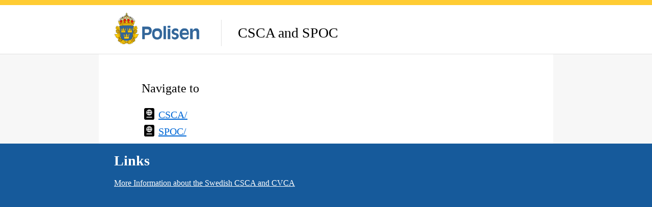

--- FILE ---
content_type: text/html;charset=UTF-8
request_url: http://cert.polisen.se/?C=D;O=A
body_size: 2165
content:
<!DOCTYPE HTML PUBLIC "-//W3C//DTD HTML 4.01//EN" "https://www.w3.org/TR/html4/strict.dtd">
<html>
  <head>
    <meta content="text/html; charset=UTF-8" http-equiv="Content-Type"/>
	  <title>Certification and revocation web</title>
	  <link rel="stylesheet" href="stylesheet.css">
  </head>
  <body class="height-div">
    <header class=border-style>
      <div class="header-div main-width">
        <a href="/">
          <img src="Polisen.png" alt="Polisen">
        </a>
        <h1 class="h1-align border-style">CSCA and SPOC</h1>
      </div>
    </header>
    <main class="full-height">
      <div class="content-div main-width full-height">
        <div class="front-page-div">
        <h2 class="front-header">Navigate to</h2>
  <table id="indexlist">
   <tr class="indexhead"><th class="indexcolicon"><img src="/icons/blank.gif" alt="[ICO]"></th><th class="indexcolname"><a href="?C=N;O=A">Name</a></th><th class="indexcollastmod"><a href="?C=M;O=A">Last modified</a></th><th class="indexcolsize"><a href="?C=S;O=A">Size</a></th><th class="indexcoldesc"><a href="?C=D;O=D">Description</a></th></tr>
   <tr class="indexbreakrow"><th colspan="5"><hr></th></tr>
   <tr class="even"><td class="indexcolicon"><img src="/icons/passport-solid.svg" alt="[DIR]"></td><td class="indexcolname"><a href="CSCA/">CSCA/</a>                  </td><td class="indexcollastmod">2026-02-01 12:30  </td><td class="indexcolsize">  - </td><td class="indexcoldesc">&nbsp;</td></tr>
   <tr class="odd"><td class="indexcolicon"><img src="/icons/passport-solid.svg" alt="[DIR]"></td><td class="indexcolname"><a href="SPOC/">SPOC/</a>                  </td><td class="indexcollastmod">2026-02-01 22:10  </td><td class="indexcolsize">  - </td><td class="indexcoldesc">&nbsp;</td></tr>
   <tr class="indexbreakrow"><th colspan="5"><hr></th></tr>
</table>
</div>
</div>
    </main>
    <footer>
    <div class="main-width">
        <h1>Links</h1>
        <a href="https://reserv.polisen.se/en/services-and-permits/passport-and-national-id-card/swedish-certificates-and-crls/">More Information about the Swedish CSCA and CVCA</a>
    </div>
 <footer>
 </body>
</html>


--- FILE ---
content_type: text/css
request_url: http://cert.polisen.se/stylesheet.css
body_size: 2605
content:
html {
	height: 100%;
	width: 100%;
}

body {
    background-color: #F7F7F7;
    padding: 0;
    margin: 0;
    border-top: 10px solid #ffcc33;
    border-bottom: 10px solid #ffcc33;
    display: flex;
    flex-direction: column;
}

h1, h2, h3, h4, h5, h6, a, p {
    font-family: "Open Sans Regular", "sans-serif";
}

h1 {
    font-weight: 600;
}

h2, h3, h4, h5 {
    font-weight: 500;
}

a {
    color: #0068D6;
}

a:hover {
    text-decoration: none;
}

p {
    font-size: 16px;
    line-height: 20px;
}

header {
    background-color: #ffffff;
    border-bottom-style: solid;
    width: 100%;
    padding: 0;
    margin: 0;
}

.header-div {
    align-items: center;
    display: flex;
    flex-direction: row;
    justify-content: flex-start;
    padding-bottom: 10px;
    padding-top: 10px;
}

.main-width {
    margin: auto;
    width: 65%;
}

footer {
    margin-top: auto;
    background-color: #165A9B;
    color: #ffffff;
    padding-bottom: 20px;
}

footer a {
    color: #ffffff;
}

footer h1 {
   font-size: 28px;
}

footer h2 {
   font-size: 20px;
}

main {
    background-color: #F7F7F7;
}

.content-div {
    margin: auto;
    background-color: #ffffff;
    padding-left: 30px;
    padding-right: 30px;
    padding-top: 0;
    padding-bottom: 5px;
}

.standard-padding {
    margin-bottom: 35px;
    padding-bottom: 25px;
}

.h1-align {
    vertical-align: top;
    text-align: center;
    padding-left: 32px;
    padding-top: 10px;
    padding-bottom: 10px;
    border-left-style: solid;
    font-weight: 400;
    font-size: 28px;
    margin-bottom: 5px;
}

.border-style {
    border-width: 1px;
    border-color: #e1e1e1;
}

.content-div .border-style {
    border-bottom-style: solid;
}

header img {
    width: 80%;
    height: 80%;
    display: inline-block;
    margin-right: -50px;
}

/* 
 * 100% height, with yellow padding visible which is found in the body, -19px instead of -20px
 * because we want the scroll visible, otherwise the site moves a bit when pressing csca or spoc
*/
.height-div {
    height: calc-size(100%, size - 19px)
}

.full-height {
    height: 100%
}
.front-page-div {
    margin-left: 54px;
    padding-top: 54px;
}

.front-header {
    margin-top: 0;
}

li a {
    color: black;
}

li a:hover {
    text-decoration: underline;
}

.indexhead, .indexbreakrow, .indexcollastmod, .indexcolsize, .indexcoldesc {
    display: none;
}

.indexcolicon {
    min-width: 20px;
    min-height: 20px;
}

tbody {
    display: flex;
    flex-direction: column;
    gap: 10px;
}

td {
    padding-right: 5px;
}

td a {
    font-size: 20px;
    padding-bottom: 100px;
}
